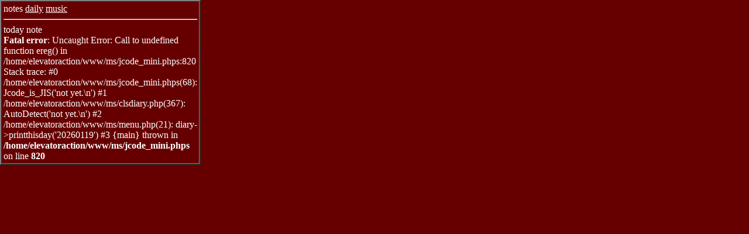

--- FILE ---
content_type: text/html; charset=UTF-8
request_url: http://elevatoraction.com/ms/menu.php
body_size: 1415
content:
<html>
<head>
<title>menu</title>
<SCRIPT SRC="http://www.strips.to/init.js"></SCRIPT>
<script type="text/javascript">
var gaJsHost = (("https:" == document.location.protocol) ? "https://ssl." : "http://www.");
document.write(unescape("%3Cscript src='" + gaJsHost + "google-analytics.com/ga.js' type='text/javascript'%3E%3C/script%3E"));
</script>
<script type="text/javascript">
var pageTracker = _gat._getTracker("UA-142645-3");
pageTracker._trackPageview();
</script>
<meta name="verify-v1" content="HwCOUHYkUYaAS6gl9jxk4y40nthNvTY4KHXg4Pah/G4=" />
</head>
<body bgcolor="#660000" text="#ffffff" alink="#ffffff" vlink="#ffffff" link="#ffffff"  leftmargin="0" topmargin="0" marginwidth="0" marginheight="0">
<table cellspacing=0 cellpadding=0 border=2>
<tr><td valign=top>
	<table border=0><tr>
	<td valign=top width=300>
	notes 
	<a href="./index.php?thema=daily">daily</a>
	<a href="./index.php?thema=music">music</a>
	<hr>
	today note
	<br />
<b>Fatal error</b>:  Uncaught Error: Call to undefined function ereg() in /home/elevatoraction/www/ms/jcode_mini.phps:820
Stack trace:
#0 /home/elevatoraction/www/ms/jcode_mini.phps(68): Jcode_is_JIS('not yet.\n')
#1 /home/elevatoraction/www/ms/clsdiary.php(367): AutoDetect('not yet.\n')
#2 /home/elevatoraction/www/ms/menu.php(21): diary-&gt;printthisday('20260119')
#3 {main}
  thrown in <b>/home/elevatoraction/www/ms/jcode_mini.phps</b> on line <b>820</b><br />
